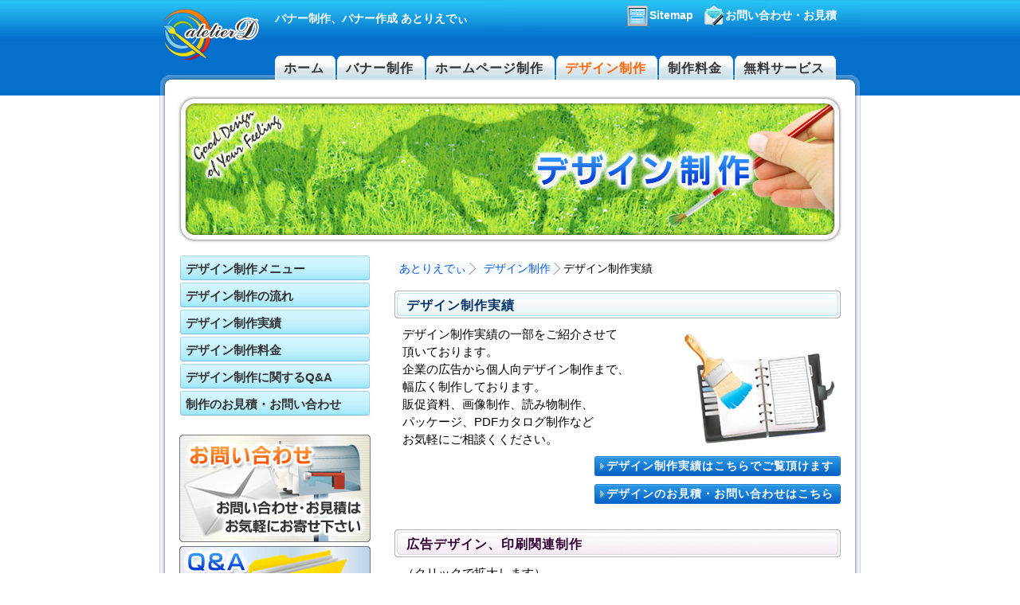

--- FILE ---
content_type: text/html
request_url: http://www.atelierd.com/design/examples.html
body_size: 10566
content:
<!DOCTYPE html PUBLIC "-//W3C//DTD XHTML 1.0 Transitional//EN" "http://www.w3.org/TR/xhtml1/DTD/xhtml1-transitional.dtd">
<html xmlns="http://www.w3.org/1999/xhtml" xml:lang="ja" lang="ja" dir="ltr">
<head>
<meta http-equiv="Content-Type" content="text/html; charset=shift_jis" />
<meta http-equiv="Content-Style-Type" content="text/css" />
<meta http-equiv="Content-Style-Type" content="text/javascript" />
<meta name="Keywords" content="PDF制作,ちらし,フライヤー" />
<meta name="Description" content="PDF制作,ちらし,フライヤーなどの印刷デザインの制作実績です。広告から個人向デザイン制作。PDF制作、ちらし,フライヤーなどの販促、画像制作を行って下ります。お気軽にご相談く下さい" />
<title>デザイン制作実績｜広告デザイン atelierD（あとりえでぃ）</title>
<link rel="index" href="/index.html" />
<link rel="help" href="../map.html" title="サイトマップ" />
<link href="../css/s.css" rel="stylesheet" type="text/css" />
<link href="../css/c.css" rel="stylesheet" type="text/css" />
<link rel="stylesheet" href="css/lightbox.css" type="text/css" media="screen" />
<script type="text/javascript" src="../css/m.js"></script>
<script type="text/javascript" src="../css/rollover.js"></script>
<script src="js/prototype.js" type="text/javascript"></script>
<script src="js/scriptaculous.js?load=effects,builder" type="text/javascript"></script>
<script src="js/lightbox.js" type="text/javascript"></script>
</head>
<body>
<div id="header">
<div id="headerpozi">
<div id="map"><a href="../map.html" title="サイトマップ"><img src="../im/m.gif" alt="サイトマップ" width="28" height="26" align="absmiddle" />Sitemap</a>　<a href="../tform/index.html"><img src="../im/mail.gif" alt="お問い合わせ・お見積" width="26" height="26" align="absmiddle" />お問い合わせ・お見積</a></div>
<div id="ro"><a href="http://www.atelierd.com/"><img src="../im/t.gif" alt="バナー制作、ホームページ制作のあとりえでぃ" width="132" height="85" /></a></div>
<h1><a href="http://www.atelierd.com/">バナー制作、バナー作成 あとりえでぃ</a></h1>
<div id="menut">
<ul>
<li><a href="http://www.atelierd.com/" title="バナー制作、ホームページ制作のあとりえでぃ"><span>ホーム</span></a></li>
<li><a href="../bn/index.html" title="バナー制作"><span>バナー制作</span></a></li>
<li><a href="../web/index.html" title="ホームページ制作"><span>ホームページ制作</span></a></li>
<li><a href="index.html" class="on" title="デザイン制作"><span>デザイン制作</span></a></li>
<li><a href="../pr/index.html" title="制作料金"><span>制作料金</span></a></li>
<li><a href="../free/index.html" title="無料サービス"><span>無料サービス</span></a></li>
</ul>
</div>
</div>
</div>
<div id="tim">
<h2><img src="im/top.jpg" alt="デザイン制作～広告、PDF、印刷物、販促向けデザイン" width="834" height="185" class="centering" /></h2>
</div>
<div id="tt">
<div id="main">
<ol id="topicPath">
<li><a href="http://www.atelierd.com/">あとりえでぃ</a></li>
<li><a href="index.html">デザイン制作</a></li>
<li>デザイン制作実績</li>
</ol>
<h2>デザイン制作実績</h2>
<p><img src="im/005.jpg" alt="デザイン制作" width="200" height="153" align="right" />デザイン制作実績の一部をご紹介させて<br />
頂いております。<br />
企業の広告から個人向デザイン制作まで、<br />
幅広く制作しております。<br />
販促資料、画像制作、読み物制作、<br />
パッケージ、PDFカタログ制作など<br />
お気軽にご相談くください。</p>
<div class="bwrapper"> <a class="sbutton" href="examples.html"><span>デザイン制作実績はこちらでご覧頂けます</span></a></div>
<div class="bwrapper"> <a class="sbutton" href="../tform/form3.html"><span>デザインのお見積・お問い合わせはこちら</span></a></div>
</p>
<p><br />
<a name="cou" id="pdf2"></a></p>
<h4>広告デザイン、印刷関連制作</h4>
<p>（クリックで拡大します）</p>
<table width="560">
  <tr>
    <td valign="top"><p><a href="im/d014r.jpg" rel="lightbox"><img src="im/d014.jpg" width="200" height="200" alt="デザイン制作実績" /></a></p></td>
    <td valign="top"><p><span class="b">カタログ</span></p>
      <p> 株式会社プラナ 様</p>
      <p>販促用カタログ</p></td>
  </tr>
<tr>
  <td valign="top"><p><a href="im/d006r.jpg" rel="lightbox"><img src="im/d006.jpg" width="200" height="200" alt="販促チラシ制作" /></a></p>
  <p>&nbsp;</p></td>
  <td valign="top"><p><span class="b">販促チラシ制作</span></p>
  <p><a href="http://www.freshstudio.jp/" target="_blank">撮影スタジオ Fresh!Studio 様</a><br />
    スタジオオープン、および撮影会紹介チラシ<br />
  </p>
  <p>&nbsp;</p></td>
</tr>
<tr>
  <td valign="top"><p><a href="im/d013r.jpg" rel="lightbox"><img src="im/d013.jpg" width="200" height="200" alt="デザイン制作実績" /></a></p></td>
  <td valign="top"><p><span class="b">カタログ</span></p>
    <p> 株式会社プラナ 様</p>
    <p>販促用カタログ</p></td>
</tr>
<tr>
<td valign="top"><p><a href="im/d007r.jpg" rel="lightbox"><img src="im/d007.jpg" width="200" height="200" alt="販促チラシ制作" /></a></p>
<p>&nbsp;</p></td>
<td valign="top"><p><span class="b">販促チラシ制作</span></p>
<p>洗剤とワックス専門店ビルメンのトリセツ様<br />
</p>
<p>カビ防止剤に関するちらし</p></td>
</tr>
<tr>
  <td valign="top"><p><a href="im/d008r.jpg" rel="lightbox"><img src="im/d008.jpg" width="200" height="94" alt="デザイン制作実績" /></a></p>
  <p>&nbsp;</p>
  <p>&nbsp;</p></td>
  <td valign="top"><p><span class="b">販促</span></p>
  <p>
    株式会社プラナ 様</p>
  <p>販促イベント向けワックスボックスシール<br />
    3種</p>
  <p>&nbsp;</p></td>
</tr>
<tr>
<td valign="top"><p><a href="im/d011r.jpg" rel="lightbox"><img src="im/d011.jpg" width="200" height="200" alt="スタジオ使用回数券" /></a></p>
<p>&nbsp;</p></td>
<td valign="top"><p><span class="b">販促</span></p>
<p><a href="http://www.freshstudio.jp/" target="_blank">撮影スタジオ Fresh!Studio 様</a><br />
抽選会イベント向け<br />
イベントスタジオ使用回数券（両面）</p>
<p>&nbsp;</p></td>
</tr>
<tr>
<td valign="top"><p><a href="im/d010r.jpg" rel="lightbox"><img src="im/d010.jpg" width="200" height="254" alt="販促イベント向けうちわ" /></a></p>
<p>&nbsp;</p></td>
<td valign="top"><p><span class="b">販促</span></p>
<p><a href="http://www.fresh-club.net/" target="_blank"> アイドル・モデル撮影会のFresh!club 様</a></p>
<p> 夏の販促イベント向けうちわ</p>
<p>&nbsp;</p></td>
</tr>
<tr>
<td valign="top"><p><a href="im/d012r.jpg" rel="lightbox"><img src="im/d012.jpg" width="200" height="220" alt="看板制作" /></a></p>
<p>&nbsp;</p></td>
<td valign="top"><p><span class="b">看板制作</span><br />
<a href="http://www.freshstudio.jp/" target="_blank">Fresh!Akiba 様</a><br />
屋外スタンド看板<br />
</p></td>
</tr>
</table>
<p>&nbsp;</p>
<p><a name="pdf" id="pdf"></a></p>
<h4>PDF関連制作</h4>
（クリックで拡大します）
<table width="560" cellpadding="2">
<tr>
<td valign="top"><p><a href="deta/pls.pdf" target="_blank"><img src="im/d001.jpg" alt="企業PDF制作" width="200" height="200" /></a></p>
<p>&nbsp;</p></td>
<td valign="top"><p><span class="b">企業PDF制作</span></p>
<p>
レインフォレスト株式会社 様<br />
リーダーシップセミナー
ビジネス研修会 案内</p>
<p><a href="deta/pls.pdf" target="_blank">ビジネス研修会案内 PDFへ</a></p></td>
</tr>
<tr>
 <td valign="top"><p><a href="im/d003r.jpg" rel="lightbox"><img src="im/d003.jpg" width="200" height="141" alt="教育PDF制作" /></a></p></td>
 <td valign="top"><p><span class="b">教育PDF制作</span></p>
 <p><a href="http://galu-nagoya.com/childsafe/" target="_blank">子供を危険や犯罪から守る為に 様<br />
 </a>こどもあんぜんクイズ<br />
  「おでかけ と おるすばん」<br />
 <a href="deta/01oq.pdf" target="_blank">クイズ.PDFへ</a><br />
 <a href="deta/01oa.pdf" target="_blank">解答.PDFへ</a></p>
 <p>&nbsp;</p></td>
</tr>
<tr>
<td valign="top"><p><a href="deta/01.pdf" rel="lightbox"><img src="im/d009.jpg" width="200" height="200" alt="販促PDF制作" /></a></p>
<p>&nbsp;</p></td>
<td valign="top"><p><span class="b">販促PDF制作</span></p>
<p><a href="http://www.takahashi-se.com/">三重県、朝日町の整体院 高橋整体院 様</a><br />
整体とエステマッサージに関するチラシPDF</p>
<p>PDF後、印刷、ポスティング利用</p></td>
</tr>
</table>
<p>&nbsp;</p>
<p>&nbsp;</p>
<p>&nbsp;</p>
<div class="bwrapper"> <a class="sbutton" href="../tform/form3.html"><span>デザインのお見積・お問い合わせはこちら</span></a> </div>
<p>&nbsp;</p>
<hr />
<div id="right"> <a href="#" onclick="backToTop(); return false">▲ページトップ</a> </div>
</div>
<div id="sidebar">


<ul class="simenu">
<li><a href="index.html">デザイン制作メニュー</a></li>
<li><a href="#nagare">デザイン制作の流れ</a></li>
<li><a href="examples.html">デザイン制作実績</a></li>
<li><a href="price.html">デザイン制作料金</a></li>
<li><a href="qaa.html">デザイン制作に関するQ&amp;A</a></li>
<li><a href="../tform/form2.html">制作のお見積・お問い合わせ</a></li>
</ul>


<p>&nbsp;</p>
<h2><a href="../tform/index.html"><img src="../im/ff_off.gif" alt="お問い合わせ・お見積" width="240" height="135" /></a><a href="../tform/index.html"><img src="../im/qaa_off.gif" alt="バナー制作・バナー作成" width="240" height="90" /></a><a href="../fb/index.html"><img src="../im/fbn_off.gif" alt="無料バナー制作｜バナーも無料で作成" width="240" height="135" /></a><br />
</h2>
<p>&nbsp;</p>
</div>
</div>

<div id="footer">
<div id="footer1">
<div id="add1">
<div id="left1">
<address>
Copyright (C)  <a href="http://www.atelierd.com/" title="バナー制作｜ホームページ制作｜広告デザイン｜あとりえでぃ"><br />
atelierD</a> All rights reserved.
</address>
</div>
<div id="right1">
<p><a href="http://www.atelierd.com/">ホーム</a>｜<a href="../bn/index.html" title="バナー制作">バナー制作</a>｜<a href="../web/index.html" title="ホームページ制作">ホームページ制作</a>｜<a href="index.html" title="各種デザイン">各種デザイン</a>｜<a href="../pr/examples.html" title="制作実績">制作実績</a>｜<a href="../pr/index.html" title="制作料金">制作料金</a>｜<a href="../free/index.html" title="無料サービス">無料サービス</a><br />
<a href="../tform/index.html" title="お問い合わせ・お見積">お問い合わせ・お見積</a>｜<a href="../page/about.html">事業者概要</a>｜<a href="../page/service.html">特定商取引法に基づく表示</a>｜<a href="../link/index.html">リンク</a>｜<a href="../map.html">サイトマップ</a></p>
</div>
</div>
<p>&nbsp;</p>
</div>
</div>
<script type="text/javascript">
  var _gaq = _gaq || [];
  _gaq.push(['_setAccount', 'UA-25616658-1']);
  _gaq.push(['_trackPageview']);
  (function() {
    var ga = document.createElement('script'); ga.type = 'text/javascript'; ga.async = true;
    ga.src = ('https:' == document.location.protocol ? 'https://ssl' : 'http://www') + '.google-analytics.com/ga.js';
    var s = document.getElementsByTagName('script')[0]; s.parentNode.insertBefore(ga, s);
  })();
</script>
</body>
</html>


--- FILE ---
content_type: text/css
request_url: http://www.atelierd.com/css/s.css
body_size: 226
content:
body, div, pre, p, blockquote, form, fieldset, input, textarea, select, option, dl, dt, dd, ul, ol, li, h1, h2, h3, h4, h5, h6, embed, object {
	margin: 0;
	padding: 0;
	vertical-align: baseline;
}
html, body { height:100%; }


--- FILE ---
content_type: text/css
request_url: http://www.atelierd.com/css/c.css
body_size: 13322
content:
@charset "shift_jis";
* {
	font-style:normal;
	margin:0;
	padding:0;
}
body {
	color:#000;
	font-family:'ヒラギノ角ゴ Pro W3', 'Hiragino Kaku Gothic Pro', 'メイリオ', Meiryo, 'ＭＳ Ｐゴシック', sans-serif;
	font-size:95%;
	line-height:170%;
	text-align:justify;
	background:#FFF url(../im/cb.gif) repeat-y center top;
}
 [if lte IE 7]> html .jqueryslidemenu {
height:1%;
}
 <![endif] p, li {
margin:2px;
padding:2px;
}
ul { padding-left:1em; }
a:link {
	color:#005AE1;
	text-decoration:none;
}
a:visited {
	color:#33F;
	text-decoration:none;
}
a:active {
	text-decoration:none;
	position:relative;
	left:1px;
	top:1px;
}
a img {
	color:#06F;
	border-style:none;
}
img.sp1{ margin:0px 15px 15px 0px; }

#header {
	height:120px;
	position:relative;
	text-align:right;
	width:100%;
	background:#26C2F2 url(../im/top.jpg) repeat-x top;
}
#headerpozi {
	width:880px;
	height:120px;
	background:url(../im/hb.jpg) no-repeat center top;
	margin:0 auto;
}
#ro a img { float:left; }
#header h1 {
	padding-left:145px;
	padding-top:11px;
	margin:0;
}
#map {
	position:relative;
	text-align:right;
	float:right;
	right:30px;
	font-weight:700;
	color:#09F;
	font-size:95%;
	height:30px;
	padding-top:7px;
}
#map a:hover { color:#FF3; }
#header2 {
	background-repeat:no-repeat;
	height:150px;
	position:relative;
	background-image:url(../im/001.jpg);
	text-align:right;
	border-top-width:1px;
	border-top-style:solid;
	border-color:#999;
}
#header2 #logo {
	position:absolute;
	left:0;
	top:0;
}
#header2 p { padding-right:10px; }
#header h1 a, #map a, #header2 a, #footer a { color:#FFF; }
#menut {
	overflow:hidden;
	clear:right;
	float:right;
	width:735px;
	font-size:105%;
	line-height:normal;
	padding-top:22px;
}
#menut ul {
	list-style:none;
	margin:0;
	padding:10px 10px 0 0;
}
#menut li {
	display:inline;
	margin:0;
	padding:0;
}
#menut a {
	float:left;
	background:url("left.gif") no-repeat left top;
	text-decoration:none;
	font-weight:700;
	letter-spacing:1px;
	height:30px;
	margin:0;
	padding-top: 0;
	padding-right: 0;
	padding-bottom: 0;
	padding-left: 5px;
}
#menut a span {
	display:block;
	background:url("right.gif") no-repeat right top;
	margin-right:2px;
	color:#333;
	float:none;
	padding-top: 6px;
	padding-right: 14px;
	padding-bottom: 4px;
	padding-left: 6px;
}
#menut a:hover span {
	color:#06C;
	background-position:100% -42px;
}
#menut a:hover {
	background-position:0 -42px;
	height:30px;
}
#tim {
	width:880px;
	padding-bottom:5px;
	margin:0 auto;
}
#tim p { padding:15px 20px 15px 50px; }
#tt {
	width:880px;
	margin:0 auto;
}
#tt #tt1 {
	float:left;
	width:240px;
	margin-left:40px;
	margin-bottom:15px;
	font-size:95%;
	background:#FFD;
	border:1px solid #CC9;
	padding:10px;
}
#tt #tt2 {
	float:left;
	width:240px;
	background:#DEF3FE;
	margin-left:10px;
	font-size:95%;
	border:1px solid #9CF;
	padding:10px;
}
#tt #tt3 {
	float:left;
	width:240px;
	background:#FEE9D1;
	margin-left:10px;
	font-size:95%;
	border:1px solid #FCC;
	padding:10px;
}
#tt #tt4 {
	float:left;
	width:240px;
	margin-left:40px;
	margin-bottom:15px;
	font-size:95%;
	padding:10px;
}
#tt #tt5 {
	float:left;
	width:240px;
	margin-left:10px;
	font-size:95%;
	padding:10px;
}
#tt #tt6 {
	float:left;
	width:240px;
	margin-left:10px;
	font-size:95%;
	padding:10px;
}
.centering {
	margin-left:auto;
	margin-right:auto;
	display:block;
}
#MainMenu {
	height:40px;
	background:#FFF;
	border:0;
	margin:0;
}
#main {
	float:right;
	width:560px;
	top:227px;
	padding:5px 25px 0 0;
}
#main h2 {
	font-weight:700;
	letter-spacing:1px;
	text-align:left;
	background:url(../im/h2.gif) no-repeat center top;
	border-top:none;
	border-right:none;
	border-bottom:none;
	border-left:none;
	height:30px;
	font-size:105%;
	padding-top:6px;
	padding-bottom:3px;
	padding-left:15px;
	color:#036;
}
#main p {
	padding-top:5px;
	line-height:150%;
	padding-left:10px;
	text-align:left;
}
#main #textarea { background-color:#FFFFE6; }
#main #new {
	font-size:90%;
	padding-left:25px;
	line-height:150%;
	padding-top:10px;
}

#main2 {
	float:right;
	width:820px;
	top:227px;
	padding:5px 25px 0 0;
}
#main2 h2 {
	font-weight:700;
	letter-spacing:1px;
	text-align:left;
	background:url(../im/h22.gif) no-repeat left top;
	border-top:none;
	border-right:none;
	border-bottom:none;
	border-left:none;
	height:30px;
	font-size:105%;
	padding-top:6px;
	padding-bottom:3px;
	padding-left:15px;
	color:#036;
}
#main2 p {
	padding-top:5px;
	line-height:150%;
	padding-left:10px;
	text-align:left;
}
#main2 #textarea { background-color:#FFFFE6; }
#main2 #new {
	font-size:90%;
	padding-left:25px;
	line-height:150%;
	padding-top:10px;
}

.table_s1 {
	width:560px;
	margin:0px 0px 10px 0px;
	padding:0px;
	border-collapse:collapse;
	border-top:1px dotted #999999;
}
.table_s1 th {
	width:60%;
	padding:4px 2px 2px 4px;
	text-align:left;
	vertical-align:top;
	color:#333;
	background-color:#E8FFFF;
	border-bottom:1px dotted #999999;
	border-left:5px solid #9CF;
}
.table_s1 td {
	padding:4px 2px 2px 4px;
	border-bottom:1px dotted #999999;
	border-left:3px double #CCCCCC;
	width: 20%;
	text-align: center;
	border-right: 1px solid #CCC;
}

.table_s2 {
	width:560px;
	margin:0px 0px 10px 0px;
	padding:0px;
	border-collapse:collapse;
	border-top:1px dotted #999999;
}
.table_s2 th {
	padding:4px 2px 2px 4px;
	text-align:center;
	vertical-align:middle;
	color:#333;
	background-color:#E8FFFF;
	border-bottom:1px dotted #999999;
	border-left:5px solid #9CF;
}
.table_s2 td {
	padding:4px 2px 2px 4px;
	border-bottom:1px dotted #999999;
	border-left:3px double #CCCCCC;
	text-align: center;
	border-right: 1px solid #CCC;
}

.table_s3 {
	width:560px;
	margin:0px 0px 10px 0px;
	padding:0px;
	border-collapse:collapse;
	border-top:1px dotted #999999;
}
.table_s3 th {
	padding:4px 1px 2px 2px;
	text-align:center;
	vertical-align:middle;
	border-bottom:1px dotted #999;
	color: #666;
	font-size: 80%;
}
.table_s3 td {
	padding:4px 1px 2px 2px;
	border-bottom:1px dotted #999999;
	text-align: center;
}

.table_s4 {
	width:560px;
	margin:0px 0px 10px 0px;
	padding:0px;
	border-collapse:collapse;
	border-top:1px dotted #999999;
}
.table_s4 th {
	text-align:center;
	vertical-align:text-top;
	color:#333;
	background-color:#E8FFFF;
	border-bottom:1px dotted #999999;
	border-left:5px solid #9CF;
	width: 105px;
	padding-top: 4px;
	padding-right: 2px;
	padding-bottom: 2px;
	padding-left: 4px;
}
.table_s4 td {
	padding:4px 2px 2px 4px;
	border-bottom:1px dotted #999999;
	border-left:3px double #CCCCCC;
	text-align: left;
	border-right: 1px solid #CCC;
}

.table_s5 {
	width:560px;
	margin:0px 0px 10px 0px;
	padding:0px;
	border-collapse:collapse;
	border-top:1px dotted #999999;
}
.table_s5 th {
	text-align:right;
	vertical-align:middle;
	color:#333;
	background-color:#F0FFFF;
	border-bottom:1px dotted #999999;
	border-left:5px solid #9CF;
	width: 205px;
	padding-top: 4px;
	padding-right: 2px;
	padding-bottom: 2px;
	padding-left: 4px;
}
.table_s5 td {
	padding:4px 2px 2px 4px;
	border-bottom:1px dotted #999999;
	border-left:3px double #CCCCCC;
	text-align: left;
	border-right: 1px solid #CCC;
	font-size: 90%;
	line-height: normal;
}
.table_s6 {
	margin:0px 0px 10px 0px;
	padding:0px;
	border-collapse:collapse;
	border-top:1px dotted #999999;
}
.table_s6 th {
	text-align:center;
	vertical-align:middle;
	color:#333;
	background-color:#E8FFFF;
	border-bottom:1px dotted #999999;
	border-left:5px solid #9CF;
	padding-top: 1px;
	padding-right: 10px;
	padding-bottom: 1px;
	padding-left: 10px;
}
.table_s6 td {
	border-bottom:1px dotted #999999;
	border-left:3px double #CCCCCC;
	text-align: center;
	border-right: 1px solid #CCC;
	padding-top: 1px;
	padding-right: 8px;
	padding-bottom: 1px;
	padding-left: 8px;
	text-indent: 1px;
}

a.sbutton {
	background:transparent url('fleft.gif') no-repeat top left;
	display:block;
	float:right;
	height:25px;
	padding-left:15px;
	text-decoration:none;
	font-size:14px;
	font-style:normal;
	line-height:15px;
	font-weight:700;
	font-variant:normal;
	letter-spacing:1px;
}
a:link.sbutton, a:visited.sbutton, a:active.sbutton { color:#494949; }
a.sbutton span {
	background:transparent url('fright.gif') no-repeat top right;
	display:block;
	color:#FFF;
	padding:5px 9px 5px 0;
}
a.sbutton:hover { background-position:bottom left; }
a.sbutton:hover span {
	background-position:bottom right;
	color:#F66;
}
.bwrapper {
	overflow:hidden;
	width:100%;
	padding-top:10px;
}
ol#topicPath {
	font-size:90%;
	margin:10px 0 15px;
}
ol#topicPath li {
	display:inline;
	line-height:100%;
	list-style-type:none;
}
ol#topicPath li a {
	padding-right:12px;
	background:url(c.gif) no-repeat right center;
	padding-left:6px;
}
div#right { text-align:right; }
#sidebar {
	float:left;
	width:250px;
	margin-bottom:20px;
	margin-top:0;
	line-height:150%;
	padding:10px 20px 0 25px;
}

#sidebar table {
	background-color:#FFFFD9;
	border:1px solid #FFFFD9;
	text-align:left;
	padding:2px;
}
#sidebar .simenu {
	list-style-type: none;
	margin: 0;
	padding: 0;
	width: 240px; /* width of menu */
}
#sidebar .simenu li { }
#sidebar .simenu li a {
	background: url(../im/m1.gif) repeat-x left top;
	display: block;
	color: #333;
	width: auto; /* Vertical (top/bottom) padding for each menu link */
	text-indent: 8px;
	text-decoration: none; /*bottom border of menu link. Should be equal or darker to link's bgcolor*/
	font-size: 15px;
	font-weight: bold;
	padding-top: 7px;
	padding-bottom: 5px;
}
#sidebar .simenu li a:visited, .simenu li a:active { color: #666; }
#sidebar .simenu li a:hover {
	background: url(../im/m2.gif) repeat-x left top;
	color: #03C;
}
#sidebar .simenu li a { /* Menu link width value for IE */ width: 100%; }
#sidebar a img { padding-bottom: 5px; }
#sidebar form {
	width: 228px;
	padding-top: 5px;
	padding-bottom: 5px;
	padding-left: 10px;
}
#sidebar form input { vertical-align: middle; }
#sidebar #sf {
	background: url(../im/sf.gif) no-repeat left top;
	width: 240px;
	height: 38px;
	padding-top: 1px;
}
#sidebar #t1 {
	font-size: 90%;
	width: 240px;
}
#footer {
	clear:both;
	text-align:center;
	border-bottom-color:#999;
	color:#FFF;
	width:100%;
	background:#046FCB url(../im/fb.gif) repeat-x;
}
#footer1 {
	width:880px;
	background:url(../im/ub.gif) no-repeat center top;
	font-weight:400;
	padding-top:15px;
	margin:0 auto;
	height: 125px;
}

#footer #li a { text-decoration:underline; }

#add1 {
	width: 850px;
	margin: 5px 15px 20px;
}
#left1 {
	float: left;
	width: 210px;
	padding-right: 10px;
	font-size: 85%;
	text-align: left;
	padding-left: 20px;
}
#right1 {
	width: 600px;
	float: right;
	font-size: 90%;
	text-align: left;
}
#footer p {
	padding-top:15px;
	margin:0;
}
#footer p a:hover {
	color:#FF3;
	text-decoration:underline;
}
dl.table {
	border-style:none;
	padding:2px 2px 2px 0;
}
dl.table dt {
	float:left;
	clear:both;
	text-indent:10px;
	padding-top:3px;
	padding-left:15px;
	font-size:90%;
	margin:0;
}
dl.table dd {
	background-color:#fff;
	font-size:95%;
	margin:0 0 0 100px;
	padding:3px;
}
#footer1 address {
	padding-top: 15px;
	text-align: right;
	padding-right: 15px;
	color: #CFF;
	font-size: 95%;
	font-weight: bold;
}
h1 {
	text-align:left;
	font-size:90%;
	margin:2px;
	padding:2px 2px 2px 15px;
}
h3 {
	font-weight:700;
	letter-spacing:1px;
	text-align:left;
	background:url(../im/h3.gif) no-repeat center top;
	border-top:none;
	border-right:none;
	border-bottom:none;
	border-left:none;
	height:30px;
	font-size:105%;
	padding-top:6px;
	padding-bottom:3px;
	padding-left:15px;
	color:#036;
}
h4 {
	font-weight:700;
	letter-spacing:1px;
	text-align:left;
	background:url(../im/h4.gif) no-repeat center top;
	border-top:none;
	border-right:none;
	border-bottom:none;
	border-left:none;
	height:30px;
	font-size:105%;
	padding-top:6px;
	padding-bottom:3px;
	padding-left:15px;
	color:#303;
}
h5 {
	font-weight:700;
	letter-spacing:1px;
	text-align:left;
	background:url(../im/h5.gif) no-repeat center top;
	border-top:none;
	border-right:none;
	border-bottom:none;
	border-left:none;
	height:30px;
	font-size:105%;
	padding-top:6px;
	padding-bottom:3px;
	padding-left:15px;
	color:#036;
}
h6 {
	font-weight:700;
	letter-spacing:1px;
	text-align:left;
	border-top:none;
	border-right:none;
	border-bottom:none;
	border-left:none;
	font-size:90%;
	padding:5px;
}
hr {
	border:1px solid #9CF;
	margin-top:5px;
	margin-bottom:5px;
}

/*フォーム
*************************************/
input[type="text"],
textarea {
    padding: 0.7em;
    outline: none;
    border: 1px solid #DDD;
    -webkit-border-radius: 2px;
    -moz-border-radius: 2px;
    border-radius: 2px;
    font-size: 16px;
	width: 90%;
}

input[type="text"]:focus,
texture:focus {
    box-shadow: 0 0 5px #2b94dd;
    border: 1px solid #2b94dd;
}
textarea:focus {
    box-shadow: 0 0 5px #2b94dd;
    border: 1px solid #2b94dd;
	}

input#submit_button {
padding: 8px 45px;
font-size: 1.2em;
}

/*フォント
*************************************/
.b { font-weight:700; }
.e01 { color:#03F; }
.e02 {
	color:#066;
	font-weight:700;
}
.e03 {
	font-weight:700;
	font-size:90%;
}
.e04 {
	color:#F60;
	font-weight:700;
}
.e05 {
	color:#F63;
	font-weight: normal;
}
.e06 {
	font-size:150%;
	font-weight: bold;
	line-height: normal;
}
.sl01 {
	font-size:100%;
	font-weight: bold;
	line-height: 130%;
}
.s01 {
	font-size: 85%;
	line-height: 120%;
}

.h01 { font-size: 90%; }

a:hover, #menut .on span { color:#F60; }


